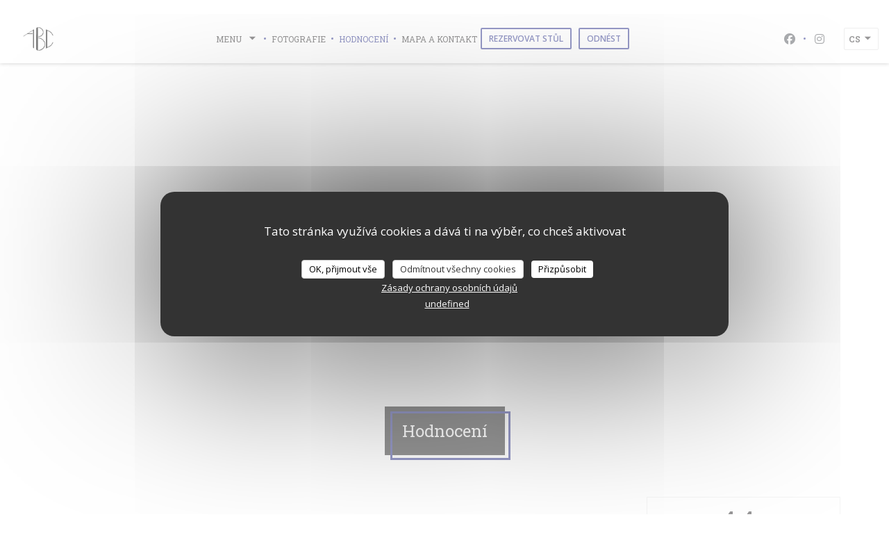

--- FILE ---
content_type: text/html; charset=UTF-8
request_url: https://www.brasserieabc-metz.fr/cs/hodnocen%C3%AD/?page=2
body_size: 14155
content:
<!DOCTYPE html>
<!--[if lt IE 7]>      <html class="no-js lt-ie9 lt-ie8 lt-ie7" lang="cs"> <![endif]-->
<!--[if IE 7]>         <html class="no-js lt-ie9 lt-ie8" lang="cs"> <![endif]-->
<!--[if IE 8]>         <html class="no-js lt-ie9" lang="cs"> <![endif]-->
<!--[if gt IE 8]><!--> <html class="no-js" lang="cs"> <!--<![endif]-->

<head>
	<!-- Meta -->
	<meta charset="utf-8">
	<meta http-equiv="X-UA-Compatible" content="IE=edge" />
	<meta name="viewport" content="width=device-width, initial-scale=1">
	<title>Hodnocení zákazníků Brasserie restaurant ABC, Metz — Hodnoceno
4,4 z 5</title>

	<!-- Includes -->
	<meta name="description" content="458 nestranná hodnocení zákazníků Brasserie restaurant ABC v
Metz. Průměrné hodnocení: 4,4 z 5..." />



<link rel="canonical" href="https://www.brasserieabc-metz.fr/cs/hodnocení/?page=2" />

<!-- Facebook Like and Google -->
<meta property="og:title" content="Hodnocení zákazníků Brasserie restaurant ABC, Metz — Hodnoceno
4,4 z 5 " />
<meta property="og:type" content="website" />
<meta property="og:url" content="http://www.brasserieabc-metz.fr/cs/hodnocen%C3%AD/?page=2" />
<meta property="og:image" content="https://ugc.zenchef.com/3/4/9/4/7/2/1/5/0/3/8/7/5/1580112683_380/6e856d4a344b3e3d912c46de1fe1b8f0.website.jpg" />
<meta property="og:site_name" content="Zenchef" />
<meta property="fb:admins" content="685299127" />
<meta property="place:location:latitude" content="49.1106085" />
<meta property="place:location:longitude" content="6.1773707" />
<meta property="og:description" content="458 nestranná hodnocení zákazníků Brasserie restaurant ABC v
Metz. Průměrné hodnocení: 4,4 z 5..." />



<script>
	window.restaurantId = 349472;
	window.lang = "cs";
	window.API_URL = "//api.zenchef.com/api/v1/";
</script>

	<link rel="alternate" hreflang="x-default" href="https://www.brasserieabc-metz.fr/hodnocení/?page=2" />
<link rel="alternate" hreflang="cs" href="https://www.brasserieabc-metz.fr/cs/hodnocení/?page=2" />
    <link rel="alternate" hreflang="en" href="https://www.brasserieabc-metz.fr/en/reviews/?page=2" />
    <link rel="alternate" hreflang="es" href="https://www.brasserieabc-metz.fr/es/opiniones/?page=2" />
    <link rel="alternate" hreflang="it" href="https://www.brasserieabc-metz.fr/it/recensioni/?page=2" />
    <link rel="alternate" hreflang="de" href="https://www.brasserieabc-metz.fr/de/rezensionen/?page=2" />
    <link rel="alternate" hreflang="fr" href="https://www.brasserieabc-metz.fr/?page=2" />
    <link rel="alternate" hreflang="pt" href="https://www.brasserieabc-metz.fr/pt/avaliacoes/?page=2" />
    <link rel="alternate" hreflang="ru" href="https://www.brasserieabc-metz.fr/ru/reviews/?page=2" />
    <link rel="alternate" hreflang="ja" href="https://www.brasserieabc-metz.fr/ja/reviews/?page=2" />
    <link rel="alternate" hreflang="zh" href="https://www.brasserieabc-metz.fr/zh/reviews/?page=2" />
    <link rel="alternate" hreflang="nl" href="https://www.brasserieabc-metz.fr/nl/reviews/?page=2" />
    <link rel="alternate" hreflang="el" href="https://www.brasserieabc-metz.fr/el/reviews/?page=2" />
	<link rel="shortcut icon" href="https://ugc.zenchef.com/3/4/9/4/7/2/1/3/4/7/4/1523524064_419/29663ff35632f923e4205cfc7a2c707a.thumb.png" />
	<!-- Preconnect to CDNs for faster resource loading -->
	<link rel="preconnect" href="https://cdnjs.cloudflare.com" crossorigin>
	<link rel="preconnect" href="https://fonts.googleapis.com" crossorigin>
	<link rel="preconnect" href="https://fonts.gstatic.com" crossorigin>

	<!-- Google Web Fonts -->
	
	<!-- Critical CSS Inline -->
	<style>
		/* Critical styles for above-the-fold content */
		body {margin: 0;}
        		.container {width: 100%; max-width: 1200px; margin: 0 auto;}
        	</style>

	<!-- Critical CSS -->
	<link rel="stylesheet" href="/css/globals/normalize.css">
	<link rel="stylesheet" href="/css/globals/accessibility.css">
	<link rel="stylesheet" href="/css/globals/8/2d348e/_default_/_default_/style.css">

	<!-- Non-critical CSS -->
	<link rel="stylesheet" href="//cdnjs.cloudflare.com/ajax/libs/fancybox/3.5.7/jquery.fancybox.min.css" media="print" onload="this.media='all'">
	<link rel="stylesheet" href="/css/globals/backdrop.css" media="print" onload="this.media='all'">
	<link rel="stylesheet" href="/css/globals/shift-away-subtle.css" media="print" onload="this.media='all'">
	<link rel="stylesheet" href="/css/globals/icomoon.css" media="print" onload="this.media='all'">
	<link rel="stylesheet" href="/css/globals/fontawesome.css" media="print" onload="this.media='all'">
			<link rel="stylesheet" href="/css/css_8/bootstrap.css" media="print" onload="this.media='all'">			<link rel="stylesheet" href="//fonts.googleapis.com/icon?family=Material+Icons" media="print" onload="this.media='all'">		<link rel="stylesheet" href="/css/globals/8/2d348e/_default_/_default_/nav.css" media="print" onload="this.media='all'">
	<link rel="stylesheet" href="/css/globals/8/2d348e/_default_/_default_/menus.css" media="print" onload="this.media='all'">
	<link rel="stylesheet" href="/css/css_8/2d348e/_default_/_default_/main.css?v=23" media="print" onload="this.media='all'">

	<!-- Fallback for browsers without JS -->
	<noscript>
		<link rel="stylesheet" href="//cdnjs.cloudflare.com/ajax/libs/fancybox/3.5.7/jquery.fancybox.min.css">
		<link rel="stylesheet" href="/css/globals/backdrop.css">
		<link rel="stylesheet" href="/css/globals/shift-away-subtle.css">
		<link rel="stylesheet" href="/css/globals/icomoon.css">
		<link rel="stylesheet" href="/css/globals/fontawesome.css">
		<link rel="stylesheet" href="/css/globals/8/2d348e/_default_/_default_/nav.css">
		<link rel="stylesheet" href="/css/globals/8/2d348e/_default_/_default_/menus.css">
		<link rel="stylesheet" href="/css/css_8/2d348e/_default_/_default_/main.css?v=23">
	</noscript>

	<style>
  </style>


	<!-- Widget URL -->
	<script>
		var hasNewBookingWidget = 1;
	</script>
</head>

<body class="current-page-reviews">
	<a href="#main-content" class="skip-link sr-only-focusable">Přejít na hlavní obsah</a>

	<!-- Header -->
	<nav class="nav nav--center hello" role="navigation" aria-label="Hlavní navigace">
	<div class="homelink">
			<a href="/cs/" title="Domů Brasserie restaurant ABC">	
			<img class="logo" src="https://ugc.zenchef.com/3/4/9/4/7/2/1/3/4/7/4/1523524064_419/29663ff35632f923e4205cfc7a2c707a.png" alt="Logo Brasserie restaurant ABC"/>
		</a>
	</div>
	<ul class="nav__items">
	<!-- Menu -->
			<li class="nav__item dropdown-wrap nav__item--menus">
			<a title="Menu" href="/cs/menu/">Menu <i class="fa fa-angle-down"></i></a>
			<ul class="dropdown">
									<li>
						<a href="/cs/menu/#menu-427514">La carte du Restaurant</a>
					</li>
									<li>
						<a href="/cs/menu/#menu-430599">Les vins </a>
					</li>
									<li>
						<a href="/cs/menu/#menu-427520">Carte des boissons</a>
					</li>
									<li>
						<a href="/cs/menu/#menu-427519">Les Menus de l'ABC</a>
					</li>
							</ul>
		</li>
	
	<!-- Gallery -->
			<li class="nav__item nav__item--gallery">
			<a title="Fotografie" href="/cs/fotografie/">Fotografie</a>
		</li>
	
	
	<!-- Reviews -->
			<li class="nav__item nav__item--reviews">
			<a title="Hodnocení" href="/cs/hodnocení/?page=2">Hodnocení</a>
		</li>
	
	<!-- Events -->
	
	<!-- Press -->
	
	<!-- Restaurants -->
	
	<!-- Custom page -->
	
	<!-- Custom link -->
	
	<!-- Custom button -->
	
	<!-- Contact -->
	<li class="nav__item nav__item--contact">
		<a title="Mapa a kontakt" href="/cs/adresa-kontakt/">Mapa a kontakt</a>
	</li>

	<!-- Language -->
	
	<!-- Buttons -->
				<a
			class="btn btn--small btn--light btn--booking iframe--widget"
            data-zc-action="open">
						Rezervovat stůl					</a>
	
		<a
		class="btn btn--small btn--light btn--cc iframe--widget"
		href="https://commands.zenchef.com/results?rid=349472&fullscreen&withCloseButton=1"
		target="_blank"
        rel="noreferer,noopener">
				Odnést			</a>
</ul>

	<div class="nav__buttons">
		<!-- Social media -->
			<ul class="social-media-wrap">
					<li class="separator-tiny" >
				<a class="btn-circle btn--small btn--ghost" href="https://www.facebook.com/BrasserieABCMetz" rel="noreferer,noopener" target="_blank" title="Facebook">
					<i class="fab fa-facebook" aria-hidden="true"></i>
					<span class="sr-only">Facebook ((otevře se v novém okně))</span>
				</a>
			</li>
		
		
					<li class="separator-tiny" >
				<a class="btn-circle btn--small btn--ghost" href="https://www.instagram.com/brasserie_abc" rel="noreferer,noopener" target="_blank" title="Instagram">
					<i class="fab fa-instagram" aria-hidden="true"></i>
					<span class="sr-only">Instagram ((otevře se v novém okně))</span>
				</a>
			</li>
			</ul>

		<!-- Language -->
		<div class="dropdown-wrap drodown-wrap--lang ">
	<span>
				CS		<i class="fa fa-angle-down"></i>
	</span>
	<ul class="dropdown">
					<li class="lang lang-en">
				<a href="/en/reviews/?page=2">
										EN				</a>
			</li>
					<li class="lang lang-es">
				<a href="/es/opiniones/?page=2">
										ES				</a>
			</li>
					<li class="lang lang-it">
				<a href="/it/recensioni/?page=2">
										IT				</a>
			</li>
					<li class="lang lang-de">
				<a href="/de/rezensionen/?page=2">
										DE				</a>
			</li>
					<li class="lang lang-fr">
				<a href="/avis/?page=2">
										FR				</a>
			</li>
					<li class="lang lang-pt">
				<a href="/pt/avaliacoes/?page=2">
										PT				</a>
			</li>
					<li class="lang lang-ru">
				<a href="/ru/reviews/?page=2">
										RU				</a>
			</li>
					<li class="lang lang-ja">
				<a href="/ja/reviews/?page=2">
										JA				</a>
			</li>
					<li class="lang lang-zh">
				<a href="/zh/reviews/?page=2">
										ZH				</a>
			</li>
					<li class="lang lang-nl">
				<a href="/nl/reviews/?page=2">
										NL				</a>
			</li>
					<li class="lang lang-el">
				<a href="/el/reviews/?page=2">
										EL				</a>
			</li>
			</ul>
</div>
	</div>
</nav>

<div class="nav nav--center nav--buttons-only">
	<div class="homelink">
			<a href="/cs/" title="Domů Brasserie restaurant ABC">	
			<img class="logo" src="https://ugc.zenchef.com/3/4/9/4/7/2/1/3/4/7/4/1523524064_419/29663ff35632f923e4205cfc7a2c707a.png" alt="Logo Brasserie restaurant ABC"/>
		</a>
	</div>
	<!-- Buttons -->
	<div class="buttons-wrap-header">
					<a
			class="btn btn--small btn--light btn--booking iframe--widget"
            data-zc-action="open">
						Rezervovat stůl					</a>
	
		<a
		class="btn btn--small btn--light btn--cc iframe--widget"
		href="https://commands.zenchef.com/results?rid=349472&fullscreen&withCloseButton=1"
		target="_blank"
        rel="noreferer,noopener">
				Odnést			</a>
	</div>

	<div class="nav__buttons">
		<!-- Toggle Menu -->
		<div class="burger-button" onclick="display_burger_menu()" role="button" tabindex="0" aria-label="Otevřít/zavřít menu" aria-expanded="false" aria-controls="burger-menu">
			<span class="burger-button__item"></span>
			<span class="burger-button__item"></span>
			<span class="burger-button__item"></span>
		</div>
	</div>
</div>

<!-- Burger Menu -->
<div class="burger-menu burger-menu--center" id="burger-menu" role="dialog" aria-modal="true" aria-label="Hlavní navigace">
	<div class="burger-menu-items-wrap">
		<ul class="burger-menu__items">
			<!-- Menu -->
							<li class="burger-menu__item burger-menu__item--menus dropdown-wrap">
					<span>
						<a class="burger-menu__dropdown-link" title="Menu" href="/cs/menu/">Menu</a>
						<i class="fa fa-angle-down" onclick="display_burger_dropdown(this)" role="button" tabindex="0" aria-label="Rozbalit podmenu" aria-expanded="false"></i>
					</span>
					<ul class="dropdown">
													<li>
								<a onclick="remove_burger_menu()" href="/cs/menu/#menu-427514">La carte du Restaurant</a>
							</li>
													<li>
								<a onclick="remove_burger_menu()" href="/cs/menu/#menu-430599">Les vins </a>
							</li>
													<li>
								<a onclick="remove_burger_menu()" href="/cs/menu/#menu-427520">Carte des boissons</a>
							</li>
													<li>
								<a onclick="remove_burger_menu()" href="/cs/menu/#menu-427519">Les Menus de l'ABC</a>
							</li>
											</ul>
				</li>
			
			<!-- Gallery -->
							<li class="burger-menu__item burger-menu__item--gallery">
					<a title="Fotografie" href="/cs/fotografie/">Fotografie</a>
				</li>
			
			
			<!-- Reviews -->
							<li class="burger-menu__item burger-menu__item--reviews">
					<a title="Hodnocení" href="/cs/hodnocení/?page=2">Hodnocení</a>
				</li>
			
			<!-- Events -->
			
			<!-- Press -->
			
			<!-- Restaurants -->
			
			<!-- Custom page -->
			
			<!-- Custom link -->
			
			<!-- Custom button -->
			
			<!-- Contact -->
			<li class="burger-menu__item burger-menu__item--contact">
				<a title="Mapa a kontakt" href="/cs/adresa-kontakt/">Mapa a kontakt</a>
			</li>
		</ul>

		<!-- Buttons -->
		<div class="buttons-wrap-header">
						<a
			class="btn btn--small btn--light btn--booking iframe--widget"
            data-zc-action="open">
						Rezervovat stůl					</a>
	
		<a
		class="btn btn--small btn--light btn--cc iframe--widget"
		href="https://commands.zenchef.com/results?rid=349472&fullscreen&withCloseButton=1"
		target="_blank"
        rel="noreferer,noopener">
				Odnést			</a>
		</div>

		<!-- Language -->
		<ul class="language-list">
			<li class="lang lang-en">
					<a class="btn-circle btn--small btn--ghost" href="/en/reviews/?page=2">
				EN			</a>
				</li>
			<li class="lang lang-es">
					<a class="btn-circle btn--small btn--ghost" href="/es/opiniones/?page=2">
				ES			</a>
				</li>
			<li class="lang lang-it">
					<a class="btn-circle btn--small btn--ghost" href="/it/recensioni/?page=2">
				IT			</a>
				</li>
			<li class="lang lang-de">
					<a class="btn-circle btn--small btn--ghost" href="/de/rezensionen/?page=2">
				DE			</a>
				</li>
			<li class="lang lang-fr">
					<a class="btn-circle btn--small btn--ghost" href="/avis/?page=2">
				FR			</a>
				</li>
			<li class="lang lang-pt">
					<a class="btn-circle btn--small btn--ghost" href="/pt/avaliacoes/?page=2">
				PT			</a>
				</li>
			<li class="lang lang-ru">
					<a class="btn-circle btn--small btn--ghost" href="/ru/reviews/?page=2">
				RU			</a>
				</li>
			<li class="lang lang-ja">
					<a class="btn-circle btn--small btn--ghost" href="/ja/reviews/?page=2">
				JA			</a>
				</li>
			<li class="lang lang-zh">
					<a class="btn-circle btn--small btn--ghost" href="/zh/reviews/?page=2">
				ZH			</a>
				</li>
			<li class="lang lang-nl">
					<a class="btn-circle btn--small btn--ghost" href="/nl/reviews/?page=2">
				NL			</a>
				</li>
			<li class="lang lang-el">
					<a class="btn-circle btn--small btn--ghost" href="/el/reviews/?page=2">
				EL			</a>
				</li>
	</ul>

		<!-- Social media -->
			<ul class="social-media-wrap">
					<li class="separator-tiny" >
				<a class="btn-circle btn--small btn--ghost" href="https://www.facebook.com/BrasserieABCMetz" rel="noreferer,noopener" target="_blank" title="Facebook">
					<i class="fab fa-facebook" aria-hidden="true"></i>
					<span class="sr-only">Facebook ((otevře se v novém okně))</span>
				</a>
			</li>
		
		
					<li class="separator-tiny" >
				<a class="btn-circle btn--small btn--ghost" href="https://www.instagram.com/brasserie_abc" rel="noreferer,noopener" target="_blank" title="Instagram">
					<i class="fab fa-instagram" aria-hidden="true"></i>
					<span class="sr-only">Instagram ((otevře se v novém okně))</span>
				</a>
			</li>
			</ul>
	</div>
</div>
<section class="container-fluid cover-page" style="background-image: url('https://www.brasserieabc-metz.fr/i/brasserie-restaurant-abc/3/4/9/4/7/2/1/5/0/3/8/7/5/1580113477_392/46450056a4301985bba76d7f04e62e2a.small_original.jpg');"></section>

<section class="container title-container">
	<div class="title-page">
		<h2>Hodnocení</h2>
	</div>
</section><!-- content -->
<div class="page-content-wrap">
	<section class="s--reviews page-content page-content--xl grid grid-w-sidebar">
		<div class="reviews-wrap">
			<!-- content -->
			<html><head><link rel="shortcut icon" href="/build/favicon.ico"><link href="/build/bundle.f9287.css" rel="stylesheet" media="only x" onload="this.media='all'"><noscript><link rel="stylesheet" href="/build/bundle.f9287.css"></noscript><script crossorigin="anonymous" src="/build/bundle.095a0.esm.js" type="module"></script><script nomodule="" src="/build/polyfills.a3b7c.js"></script><script nomodule="" defer="defer" src="/build/bundle.030f3.js"></script></head><body></body></html>			<div class="my-preact-app">
			</div>
		</div>

		<div class="side sticky">
			<div class="reviews__global reviews__global--side">
	<div class="reviews-global__average">
		<div>
			<span class="reviews-global__note">4.4</span>
			<span class="reviews-global__total">/5</span>
		</div>

		<div>
			<div class="stars">
				<span class="stars__filled" style="width: 88.952%"></span>
			</div>
			<p class="reviews-global__number">Průměrné hodnocení — <span>458 hodnoceni</span></p>
		</div>
	</div>
	
	<div class="reviews-global__details">
		<div class="reviews-global__criterion">
			<span>Služba</span>
			<div class="stars">
				<span class="stars__filled-black" style="width: 92%"></span>
			</div>
		</div>
		<div class="reviews-global__criterion">
			<span>Atmosféra</span>
			<div class="stars">
				<span class="stars__filled-black" style="width: 86%"></span>
			</div>
		</div>
		<div class="reviews-global__criterion">
			<span>Menu</span>
			<div class="stars">
				<span class="stars__filled-black" style="width: 88%"></span>
			</div>
		</div>
		<div class="reviews-global__criterion">
			<span>Kvalita/cena</span>
			<div class="stars">
				<span class="stars__filled-black" style="width: 86%"></span>
			</div>
		</div>
	</div>
</div><div class="reviews__verified">
	<img src="/img/badge-avis-zenchef.png" alt="100% certifikovaná hodnocení">
	<div class="reviews-verified__text">
		<h4>100% certifikovaná hodnocení</h4>
		<p>Hodnocení poskytují pouze klienti, kteří učinili rezervace</p>
	</div>
</div>			<!-- widgets -->
					<div class="widget">
		<h4> Rezervace </h4>
								<a
			class="btn btn--std btn--booking iframe--widget"
            data-zc-action="open">
						Rezervovat stůl					</a>
	
				</div>
				<div class="widget w-carte" style="background-image: linear-gradient(rgba(0, 0, 0, 0.3), rgba(0, 0, 0, 0.3)), url('https://www.brasserieabc-metz.fr/i/brasserie-restaurant-abc/3/4/9/4/7/2/1/5/0/3/8/7/5/1580113477_392/46450056a4301985bba76d7f04e62e2a.small_original.jpg');">
		<h4>Menu</h4>
		
<a
	href="/cs/menu/"
	class="btn btn--white btn--menus">
		Objevte naše menu	</a>	</div>
		</div>
	</section>

	<!-- Widgets TripAdvisor -->
	</div>
		<!-- footer -->
		<section class="container-fluid s--newsletter">
			<div class="container">
				<div class="newsletter-wrap">
	<h3 class="reveal-1 ">
		Zůstaňte v obraze		<a href="/cs/pravni-oznameni/" rel="nofollow" target="_blank">*</a>
	</h3>

	<p class="newsletter__caption caption reveal-2">Přihlaste se k odběru našeho newsletteru a dostávejte od nás e-mailem personalizovaná sdělení a marketingové nabídky.</p>

	
	<div class="buttons-wrap text--center reveal-3">
		<a data-fancybox data-type="iframe" href="//nl.zenchef.com/optin-form.php?rpid=rpid_ECP04Q6B&lang=cs" class="btn btn--white btn--newsletter" target="_blank">
			Odebírat		</a>
	</div>
</div>			</div>
		</section>

		<footer class="container-fluid">
			<div class="container">
				<div class="col-md-4 f-contact">
					<h4>Kontaktujte nás</h4>
					<div class="contact-wrap">
						<i class="fa fa-map-marker"></i>
						<a class="restaurant-address" href="https://www.google.com/maps/dir/?api=1&destination=Brasserie+restaurant+ABC+2+place+du+g%C3%A9n%C3%A9ral+de+Gaulle++57000+Metz+fr" target="_blank" rel="noreferer,noopener">
	2 place du général de Gaulle	<br>	57000 Metz	<span class="sr-only"> ((otevře se v novém okně))</span>
</a>
					</div>

					<div class="contact-wrap">
						<i class="fa fa-phone"></i>
						<a class="restaurant-phone" href="tel:0387666711">03 87 66 67 11</a>                        <br />
                        					</div>
					<div class="buttons-wrap">
									<a
			class="btn btn--white btn--small btn--booking iframe--widget"
            data-zc-action="open">
						Rezervovat stůl					</a>
	
		<a
		class="btn btn--white btn--small btn--cc iframe--widget"
		href="https://commands.zenchef.com/results?rid=349472&fullscreen&withCloseButton=1"
		target="_blank"
        rel="noreferer,noopener">
				Odnést			</a>
					</div>
				</div>

				<div class="col-md-4 f-social">
					<h4>Sledujte nás</h4>
					<!-- Social media -->
						<ul class="social-media-wrap">
					<li class="separator-tiny" >
				<a class="btn-circle btn--small btn--ghost" href="https://www.facebook.com/BrasserieABCMetz" rel="noreferer,noopener" target="_blank" title="Facebook">
					<i class="fab fa-facebook" aria-hidden="true"></i>
					<span class="sr-only">Facebook ((otevře se v novém okně))</span>
				</a>
			</li>
		
		
					<li class="separator-tiny" >
				<a class="btn-circle btn--small btn--ghost" href="https://www.instagram.com/brasserie_abc" rel="noreferer,noopener" target="_blank" title="Instagram">
					<i class="fab fa-instagram" aria-hidden="true"></i>
					<span class="sr-only">Instagram ((otevře se v novém okně))</span>
				</a>
			</li>
			</ul>
				</div>

				<div class="col-md-4 f-menus">
									</div>
			</div>

			<div class="container copyright">
				<div class="col-md-6">
					<p class="footer__copyright">
	&copy; 2026 Brasserie restaurant ABC — Webové stránky restaurace byly vytvořeny 	<a href="https://www.zenchef.com/" rel="noopener" target="_blank" class="zcf-link">Zenchef<span class="sr-only"> ((otevře se v novém okně))</span></a>
</p>
				</div>
				<div class="col-md-6 zenchef">
					<p class="footer__links">
    	<a class="separator-tiny" href="/cs/pravni-oznameni/" rel="nofollow" target="_blank">Odmítnutí odpovědnosti<span class="sr-only"> ((otevře se v novém okně))</span></a>
	<a class="separator-tiny" href="https://bookings.zenchef.com/gtc?rid=349472&host=www.brasserieabc-metz.fr" rel="nofollow" target="_blank">PODMÍNKY POUŽITÍ<span class="sr-only"> ((otevře se v novém okně))</span></a>
	<a class="separator-tiny" href="/cs/zasady-ochrony-soukromi/" rel="nofollow" target="_blank">Zásady ochrany osobních údajů<span class="sr-only"> ((otevře se v novém okně))</span></a>
	<a class="separator-tiny" href="/cs/cookie-policy/" rel="nofollow" target="_blank">Politika ohledně cookies<span class="sr-only"> ((otevře se v novém okně))</span></a>
</p>
				</div>
			</div>
		</footer>

		<!-- Loader -->
<div class="loader-wrap loader-wrap--">
	<div class="loader">
		<div class="homelink">
			<a href="/cs/" title="Domů Brasserie restaurant ABC">	
			<img class="logo" src="https://ugc.zenchef.com/3/4/9/4/7/2/1/3/4/7/4/1523524064_419/29663ff35632f923e4205cfc7a2c707a.png" alt="Logo Brasserie restaurant ABC"/>
		</a>
	</div>	</div>
</div>
<!-- JS -->
<script>
	var template = '8';
	var templateIdForWidget = '8';
</script>
<script src="//ajax.googleapis.com/ajax/libs/jquery/3.4.1/jquery.min.js"></script>
<script src="/js/libs/jquery.form.js?v=23"></script>
<script src="/js/libs/jquery.validate.js?v=23"></script>
<script src="/js/libs/jquery.validate.ajax.js?v=23"></script>
<!-- <script src="/js/libs/modernizr-3.6.0.min.js?v=23"></script> -->
<script src="//cdnjs.cloudflare.com/ajax/libs/fancybox/3.5.7/jquery.fancybox.min.js"></script>
<script src="/js/libs/popper.min.js?v=23"></script>
<script src="/js/libs/tippy-bundle.iife.min.js?v=23"></script>
<script src="/js/libs/jquery.cycle2.js?v=23"></script>
<script src="/js/globals/script.js?v=23"></script>
<script src="/js/globals/getRestoIdKonamiCode.js?v=23"></script>





<!-- Includes -->
<div id="modal-contact" class="modal" style="display: none; max-width: 500px;">
	<h3>Chcete nás kontaktovat ? <br />
Vyplňte níže uvedený formulář!</h3>
	<form name="contact-form" class="form" id="contact-form" action="#" novalidate="novalidate">
	<input type="hidden" name="restaurant_public_id" id="restaurant_public_id" value="rpid_ECP04Q6B">
	<input type="hidden" name="lang" id="lang" value="cs">
	<input type="hidden" name="token" id="token" value="7841016d07e7dfe4849efd3d3fedd829">

	<div class="input--small">
		<input type="text" name="firstname" id="firstname" value="" placeholder="Křestní jméno *" aria-label="Křestní jméno" autocomplete="given-name" required="required" aria-required="true" title="Toto pole nemůže zůstat prázdné">
	</div>

	<div class="input--small">
		<input type="text" name="lastname" id="lastname" value="" placeholder="Název *" aria-label="Název" autocomplete="family-name" required="required" aria-required="true" title="Toto pole nemůže zůstat prázdné">
	</div>

	<div class="input--small">
		<input type="email" name="email" id="email" value="" placeholder="Vaše emailová adresa *" aria-label="Vaše emailová adresa" autocomplete="email" required="required" aria-required="true" title="Toto pole nemůže zůstat prázdné" data-msg-email="Zadejte prosím platný email">
	</div>

	<div class="input--small">
		<input type="text" name="phone" id="phone" value="" placeholder="Telefonní číslo *" aria-label="Telefonní číslo" autocomplete="tel" required="required" aria-required="true" title="Toto pole nemůže zůstat prázdné">
	</div>

	<div class="input--full">
		<textarea name="message" id="message" placeholder="Zpráva" aria-label="Zpráva" rows="6"></textarea>
	</div>
        <div class="input--full" style="font-size:10px !important;">
        V souladu se zákonem o ochraně spotřebitele máte právo odmítnout marketingová volání registrací v Robinsonově seznamu: <a href="https://www.robinsonseznam.cz" target="_blank" rel="noopener noreferrer">robinsonseznam.cz</a>. Pro více informací o zpracování vašich údajů si přečtěte naše <a href="/cs/zasady-ochrony-soukromi/" target="_blank">zásady ochrany osobních údajů</a>.    </div>
    
	<input class="btn btn--std input--full" type="submit" id="send" value="Odeslat">

	<div class="step2 hidden">
		<strong>Děkujeme! </strong>Vaši zprávu jsme obdrželi. Ozveme se vám co nejdříve.<br>Pro jakýkoli požadavek na rezervaci klikněte přímo na tlačítko Rezervovat.	</div>
</form>
</div>    <script id="restaurantJsonLd" type="application/ld+json">
{
    "@context":"https://schema.googleapis.com"
    ,"@type":"Restaurant"
    ,"@id":"https://www.brasserieabc-metz.fr"
    ,"image":"https://ugc.zenchef.com/3/4/9/4/7/2/1/5/0/3/8/7/5/1580112683_380/6e856d4a344b3e3d912c46de1fe1b8f0.website.jpg"
    ,"name":"Brasserie restaurant ABC"
    ,"address":{
        "@type":"PostalAddress",
        "addressLocality":"Metz",
        "postalCode":"57000",
        "streetAddress":"2 place du général de Gaulle",
        "addressCountry":"FR",
        "addressRegion":"Metz"
    }
    ,"priceRange":"€€"
    ,"servesCuisine":[]    ,"telephone":"0387666711"
    ,"url":"https://www.brasserieabc-metz.fr"
    ,"geo":{
        "@type":"GeoCoordinates",
        "latitude":"49.1106085",
        "longitude":"6.1773707"
    }
        ,"logo":"https://ugc.zenchef.com/3/4/9/4/7/2/1/5/0/3/8/7/5/1580112683_380/6e856d4a344b3e3d912c46de1fe1b8f0.website.jpg"
    
        ,"potentialAction":[
    {
        "@type":"ReserveAction",
        "target":{
            "@type":"EntryPoint",
            "urlTemplate":"https://www.brasserieabc-metz.fr/cs/rezervovat-tabulku/?lang=cs&rid=349472",
            "inLanguage":"cs",
            "actionPlatform":[
                "http://schema.org/MobileWebPlatform",
                "http://schema.org/DesktopWebPlatform",
                "http://schema.org/IOSPlatform",
                "http://schema.org/AndroidPlatform"
            ]
        },
        "result":{
            "@type":"FoodEstablishmentReservation",
            "name":"Rezervovat stůl"
        }
    }
    ]
    
        ,"aggregateRating": {
        "@type": "AggregateRating",
	    "worstRating": "0",
	    "bestRating": "5",
	    "ratingValue": "4.4",
	    "ratingCount": "458"
	}
	
        ,"acceptsReservations" : "yes"
    
    ,"hasMenu":"https://www.brasserieabc-metz.fr/cs/menu/"

    
    
    
    
    
    
    
        ,
    "review": [

    ]
    }
</script><script src="/js/libs/tarteaucitron/tarteaucitron.js?v=3"></script>
<style>
    /* Hide tarteaucitron button icons */
    #tarteaucitronRoot .tarteaucitronCheck::before,
    #tarteaucitronRoot .tarteaucitronCross::before,
    #tarteaucitronRoot .tarteaucitronPlus::before {
        display: none !important;
    }
    
    /* Remove text shadow from Allow/Deny buttons */
    #tarteaucitronRoot .tarteaucitronAllow,
    #tarteaucitronRoot .tarteaucitronDeny {
        text-shadow: none !important;
    }
    
    /* Replace icon with Cookies button */
    #tarteaucitronIcon #tarteaucitronManager {
        background: #333;
        border-radius: 4px !important;
        padding: 10px 20px !important;
    }
    
    #tarteaucitronIcon #tarteaucitronManager img {
        display: none !important;
    }
    
    #tarteaucitronIcon #tarteaucitronManager:after {
        content: "🍪";
        color: #fff;
        font-size: 20px !important;
        line-height: 1;
    }
    
    #tarteaucitronIcon #tarteaucitronManager:hover {
        background: #555;
    }
    
    /* Change button colors to neutral (no red/green) */
    #tarteaucitronRoot .tarteaucitronAllow,
    #tarteaucitronRoot .tarteaucitronDeny {
        background-color: #ffffff !important;
        color: #333333 !important;
        border: 1px solid #cccccc !important;
    }
    
    #tarteaucitronRoot .tarteaucitronAllow:hover,
    #tarteaucitronRoot .tarteaucitronDeny:hover {
        background-color: #f5f5f5 !important;
    }
    
    /* Visual feedback for selected state - change background color */
    #tarteaucitronRoot .tarteaucitronIsAllowed .tarteaucitronAllow {
        background-color: #4a90e2 !important;
        color: #ffffff !important;
        border-color: #4a90e2 !important;
    }
    
    #tarteaucitronRoot .tarteaucitronIsDenied .tarteaucitronDeny {
        background-color: #7a7a7a !important;
        color: #ffffff !important;
        border-color: #7a7a7a !important;
    }
    
    /* Reduce font size for disclaimer paragraph */
    #tarteaucitronInfo {
        font-size: 13px !important;
        line-height: 1.4 !important;
    }
    
    /* Also apply neutral colors to Accept All/Deny All buttons */
    #tarteaucitronRoot #tarteaucitronAllAllowed,
    #tarteaucitronRoot #tarteaucitronAllDenied,
    #tarteaucitronRoot .tarteaucitronCTAButton {
        background-color: #ffffff !important;
        color: #333333 !important;
        border: 1px solid #cccccc !important;
    }
    
    #tarteaucitronRoot #tarteaucitronAllAllowed:hover,
    #tarteaucitronRoot #tarteaucitronAllDenied:hover,
    #tarteaucitronRoot .tarteaucitronCTAButton:hover {
        background-color: #f5f5f5 !important;
    }
    
    /* When Accept All is clicked */
    #tarteaucitronRoot #tarteaucitronAllAllowed:active,
    #tarteaucitronRoot #tarteaucitronAllAllowed:focus {
        background-color: #4a90e2 !important;
        color: #ffffff !important;
    }
    
    /* When Deny All is clicked */
    #tarteaucitronRoot #tarteaucitronAllDenied:active,
    #tarteaucitronRoot #tarteaucitronAllDenied:focus {
        background-color: #7a7a7a !important;
        color: #ffffff !important;
    }
    
    /* Style cookie policy and privacy policy as white text links */
    #tarteaucitron #tarteaucitronCookiePolicyUrlDialog,
    #tarteaucitron #tarteaucitronPrivacyUrlDialog {
        background: transparent !important;
        color: #fff !important;
        font-size: 13px !important;
        margin-bottom: 3px !important;
        margin-left: 7px !important;
        padding: 0 !important;
        border: 0 !important;
        border-radius: 0 !important;
        display: inline-block !important;
        line-height: normal !important;
        font-family: inherit !important;
        font-weight: normal !important;
        text-align: center !important;
        vertical-align: baseline !important;
        cursor: pointer !important;
        text-decoration: underline !important;
    }
    
    #tarteaucitron #tarteaucitronCookiePolicyUrlDialog:hover,
    #tarteaucitron #tarteaucitronPrivacyUrlDialog:hover {
        text-decoration: none !important;
    }
    
    /* For the ones in the alert banner */
    #tarteaucitronAlertBig #tarteaucitronCookiePolicyUrl,
    #tarteaucitronAlertBig #tarteaucitronPrivacyUrl {
        background: transparent !important;
        color: #fff !important;
        font-size: 13px !important;
        margin-bottom: 3px !important;
        margin-left: 7px !important;
        padding: 0 !important;
        display: inline-block !important;
        cursor: pointer !important;
        text-decoration: underline !important;
        border: 0 !important;
    }
    
    #tarteaucitronAlertBig #tarteaucitronCookiePolicyUrl:hover,
    #tarteaucitronAlertBig #tarteaucitronPrivacyUrl:hover {
        text-decoration: none !important;
    }
    
    /* Change font size from 16px to 13px for all these buttons */
    #tarteaucitronAlertBig #tarteaucitronCloseAlert,
    #tarteaucitronAlertBig #tarteaucitronPersonalize,
    #tarteaucitronAlertBig #tarteaucitronPersonalize2,
    .tarteaucitronCTAButton,
    #tarteaucitronRoot .tarteaucitronDeny,
    #tarteaucitronRoot .tarteaucitronAllow {
        font-size: 13px !important;
    }
    
    /* Ensure consistent border radius for action buttons only */
    #tarteaucitronAlertBig #tarteaucitronCloseAlert {
        border-radius: 4px !important;
    }
</style>
<script>
    // Define Waze embed service
    tarteaucitron.services = tarteaucitron.services || {};
    tarteaucitron.services.wazeembed = {
        "key": "wazeembed",
        "type": "api",
        "name": "Waze Map (Google)",
        "uri": "https://www.waze.com/legal/privacy",
        "needConsent": true,
        "cookies": ['NID', 'SID', 'HSID', 'APISID', 'SAPISID', '1P_JAR'],
        "js": function () {
            "use strict";
            tarteaucitron.fallback(['wazeembed'], function (x) {
                var frame_title = tarteaucitron.getElemAttr(x, "title") || 'Waze map iframe',
                    width = tarteaucitron.getElemAttr(x, "data-width") || '100%',
                    height = tarteaucitron.getElemAttr(x, "data-height") || '400',
                    url = tarteaucitron.getElemAttr(x, "data-url");

                return '<iframe title="' + frame_title + '" src="' + url + '" width="' + width + '" height="' + height + '" style="border: 0; width: 100%;" allowfullscreen></iframe>';
            });
        },
        "fallback": function () {
            "use strict";
            var id = 'wazeembed';
            tarteaucitron.fallback(['wazeembed'], function (elem) {
                elem.style.width = '100%';
                elem.style.height = '400px';
                return tarteaucitron.engage(id);
            });
        }
    };

    $(document).ready(function() {
        //Facebook
        (tarteaucitron.job = tarteaucitron.job || []).push('facebook');

        //Twitter
        (tarteaucitron.job = tarteaucitron.job || []).push('twitter');

        //Google jsAPI
        (tarteaucitron.job = tarteaucitron.job || []).push('jsapi');
        
        //Waze Maps
        (tarteaucitron.job = tarteaucitron.job || []).push('wazeembed');

        
        
        
        tarteaucitron.init({
            "hashtag": "#tarteaucitron",
            "highPrivacy": true,
            "orientation": "middle",
            "adblocker": false,
            "showAlertSmall": false,
            "cookieslist": true,
            "removeCredit": true,
            "mandatory": true,
            "mandatoryCta": false,
            "iconPosition": "BottomLeft",
            "googleConsentMode": true,
            "showDetailsOnClick": false,
            "privacyUrl": "/cs/zasady-ochrony-soukromi/",
            "cookiePolicyUrl": "/cs/cookie-policy/",
        });

    });
</script>
<!-- Zenchef Widget SDK -->
<script>;(function (d, s, id) {const el = d.getElementsByTagName(s)[0]; if (d.getElementById(id) || el.parentNode == null) {return;} var js = d.createElement(s);  js.id = id; js.async = true; js.src = 'https://sdk.zenchef.com/v1/sdk.min.js';  el.parentNode.insertBefore(js, el); })(document, 'script', 'zenchef-sdk')</script>
<div
        class="zc-widget-config"
        data-restaurant="349472"
        data-lang="cs"
></div>
	</body>
</html>

